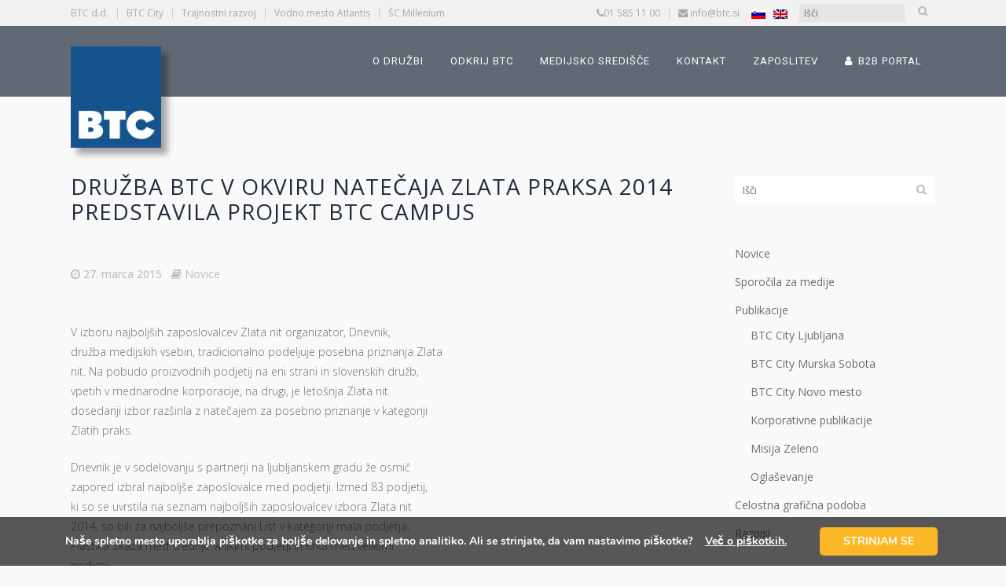

--- FILE ---
content_type: text/css; charset=utf-8
request_url: https://www.btc.si/wp-content/cache/min/1/wp-content/themes/bridge/css/style_dynamic_responsive.css?ver=1764743693
body_size: 175
content:
@media only screen and (max-width:1000px){.header_bottom{background-color:#212d3d}}@media only screen and (min-width:480px) and (max-width:768px){section.parallax_section_holder{height:auto!important;min-height:400px}}@media only screen and (max-width:480px){section.parallax_section_holder{height:auto!important;min-height:400px}}

--- FILE ---
content_type: application/javascript; charset=utf-8
request_url: https://www.btc.si/wp-content/plugins/bridge-core/modules/shortcodes/assets/js/sticky-widget-part.min.js?ver=6.8.3
body_size: 747
content:
!function(a){var e={};function t(){i()}function s(){i()}function i(){var o,e=a(".qode-widget-sticky-sidebar");e.length&&1e3<$window_width&&(o=a("header.page_header"),sticky_amount=getScrollAmountForStickyHeader(),e.each(function(){var e,t=a(this),s=0,i=t.offset().top,n=(t.parent("aside.sidebar").length?e=t.parents("aside.sidebar"):t.parents(".wpb_widgetised_column").length?(e=t.parents(".wpb_widgetised_column"),t.closest(".wpb_column").css("position","static")):t.parents(".elementor-widget.elementor-widget-sidebar").length&&(e=t.parents(".elementor-widget.elementor-widget-sidebar")),e.offset().top),s=sticky_amount<n&&(o.hasClass("stick")||o.hasClass("stick_with_left_right_menu"))?min_header_height_sticky:o.hasClass("fixed")?min_header_height_scroll+content_menu_top_add:o.hasClass("fixed_top_header")?header_top_height:o.hasClass("fixed_hiding")?min_header_height_fixed_hidden+40:(qode_window<1e3||a(".vertical_menu_enabled").length,0);e.stick_in_parent({parent:".full_section_inner, .section_inner, .two_columns_75_25, .two_columns_25_75, .two_columns_66_33, .two_columns_33_66, .elementor-row, .elementor-section",sticky_class:"qode-sticky-sidebar",inner_scrolling:!1,offset_top:-(i-n-s-10)}).on("sticky_kit:bottom",function(){e.addClass("qode-sticky-sidebar-on-bottom")}).on("sticky_kit:unbottom",function(){e.removeClass("qode-sticky-sidebar-on-bottom")}),a(window).scroll(function(){1e3<=$window_width&&(sticky_amount>n&&o.hasClass("sticky")&&e.hasClass("qode-sticky-sidebar")&&!e.hasClass("qode-sticky-sidebar-on-bottom")?(e.css("-webkit-transform","translateY("+min_header_height_sticky+"px)"),e.css("transform","translateY("+min_header_height_sticky+"px)")):(e.css("-webkit-transform","translateY(0px)"),e.css("transform","translateY(0px)")))})}))}(qode.modules.stickyWidget=e).qodeInitStickyWidget=i,e.qodeOnWindowLoad=t,e.qodeOnWindowResize=s,a(window).on("load",t),a(window).on("resize",s)}(jQuery);